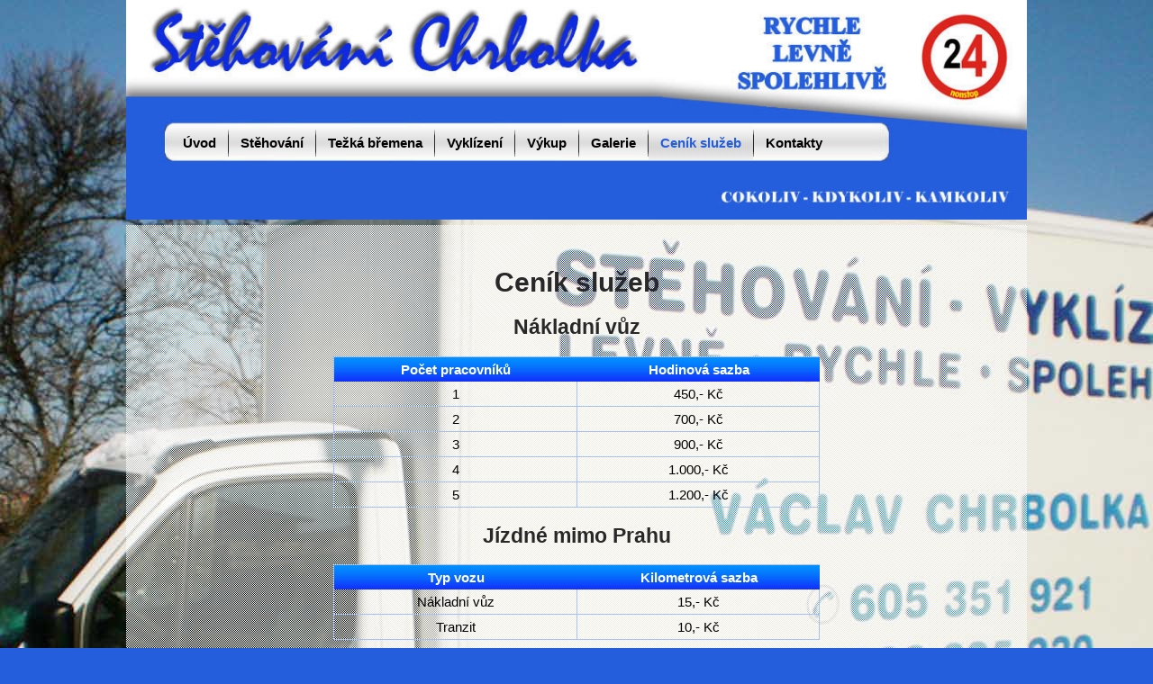

--- FILE ---
content_type: text/html
request_url: http://stehovanichrbolka.cz/?chapter=cenik
body_size: 5005
content:
<!DOCTYPE html PUBLIC "-//W3C//DTD XHTML 1.0 Transitional//EN" "http://www.w3.org/TR/xhtml1/DTD/xhtml1-transitional.dtd">
<html xml:lang="cs" xmlns="http://www.w3.org/1999/xhtml" lang="cs">  
<head>                         
  <meta http-equiv="Content-Type" content="text/html;charset=utf-8" />                         
  <meta http-equiv="Content-language" content="cs" />                         
  <meta http-equiv="expires" content="-1" />                         
  <meta http-equiv= "pragma" content="no-cache" />                         
  <meta name="author" content="www.fuxa.cz" />            
  <meta name="copyright" content="(C) 2010 RaF software." />            
  <meta name="robots" content="all,index,follow" />            
  <meta name="description" content="Stěhování Chrbolka, stěhování, vyklízení" />               
  <meta name="keywords" content="Stěhování Chrbolka, stěhování, vyklízení" />                  
  <title>
    Stěhování Chrbolka - stěhování, vyklízení ...
  </title>
  <script type="text/javascript" src="admin/java.js"></script>
  <link href="admin/style.css" rel="stylesheet" type="text/css" />
	<script src="admin/prototype.js" type="text/javascript"></script>
	<script src="admin/scriptaculous.js?load=effects,builder" type="text/javascript"></script>
	<script src="admin/lightbox.js" type="text/javascript"></script>
	<link rel="stylesheet" href="admin/lightbox.css" type="text/css" media="screen" />
</head>
  <body>
    <div id='header'>
      <span id="menubutt" onClick="panel('menu')">≡</span>
      <ul id="menu" style="margin: 0px;">    
        <li>
        <a  href="?chapter=uvod">Úvod</a>
        </li>    
        <li>
        <a  href="?chapter=stehovani">Stěhování</a>
        </li>         
        <li>
        <a  href="?chapter=bremena">Težká břemena</a>
        </li>         
        <li>
        <a  href="?chapter=vyklizeni">Vyklízení</a>
        </li>         
        <li>
        <a  href="?chapter=vykup">Výkup</a>
        </li>         
        <li>
        <a  href="?chapter=galerie">Galerie</a>
        </li>         
        <li>
        <a class="active" href="?chapter=cenik">Ceník služeb</a>
        </li>    
        <li style="background: none;">
        <a  href="?chapter=kontakty">Kontakty</a>
        </li>  
      </ul>  
    </div>
    
    <div id="telo">
      <div id="telo-in">          
        <br />
<h1>
Ceník služeb
</h1>
<h2>
Nákladní vůz
</h2>

<table class="sedhlavp" cellspacing="0" cellpadding="5" align="center">
<tr>
  <th width="50%">
  Počet pracovníků
  </th>
  <th width="50%">
  Hodinová sazba
  </th>
</tr>
<tr><td align="center">1</td><td align="center">450,- Kč</td></tr><tr><td align="center">2</td><td align="center">700,- Kč</td></tr><tr><td align="center">3</td><td align="center">900,- Kč</td></tr><tr><td align="center">4</td><td align="center">1.000,- Kč</td></tr><tr><td align="center">5</td><td align="center">1.200,- Kč</td></tr></table>

<h2>
Jízdné mimo Prahu
</h2>

<table width="600" class="sedhlavp" cellspacing="0" cellpadding="5" align="center">
<tr>
  <th width="50%">
  Typ vozu
  </th>
  <th width="50%">
  Kilometrová sazba
  </th>
</tr>
<tr><td align="center">Nákladní vůz</td><td align="center">15,- Kč</td></tr><tr><td align="center">Tranzit</td><td align="center">10,- Kč</td></tr></table>

<h2>
Těžká břemena
</h2>

<div class="sedhlav" style="text-align: center; height: 100px;">
  <div class="sedhlavth">
    100-199 Kg
  </div>
  <div style="padding: 10px;">
    Základní sazba: 1.100,- Kč<br />
    Příplatek za patro: 190,- Kč
  </div>
</div>

<div class="sedhlav" style="text-align: center; height: 100px;">
  <div class="sedhlavth">
    200-299 Kg
  </div>
  <div style="padding: 10px;">
    Základní sazba: 1.700,- Kč<br />
    Příplatek za patro: 290,- Kč
  </div>
</div>

<div class="sedhlav" style="text-align: center; height: 100px;">
  <div class="sedhlavth">
    300-399 Kg
  </div>
  <div style="padding: 10px;">
    Základní sazba: 2.900,- Kč<br />
    Příplatek za patro: 390,- Kč
  </div>
</div>


<br />
<br />
<div style="margin: 0px 32px 0px 32px;">
Tento ceník je pouze orientační.
</div>
      </div>         
      <div class="centrum" style="padding: 0 0 20px 0;">
  <img src="design/cisla/0.gif" height="16" alt="" style="margin-right: 3px" /><img src="design/cisla/9.gif" alt="" height="16" style="margin-right: 3px" /><img src="design/cisla/1.gif" alt="" height="16" style="margin-right: 3px" /><img src="design/cisla/8.gif" alt="" height="16" style="margin-right: 3px" /><img src="design/cisla/4.gif" alt="" height="16" style="margin-right: 3px" /><img src="design/cisla/7.gif" alt="" height="16" style="margin-right: 3px" />      </div>
    </div>         
</body>
</html>
              
                 


--- FILE ---
content_type: text/css
request_url: http://stehovanichrbolka.cz/admin/style.css
body_size: 4422
content:
body{
  font-family: Tahoma, Verdana, Arial, Helvetica, sans-serif;
  font- weight: bold;
  font-size: 15px;
  color: #282828;
  background: url(../design/body.jpg) no-repeat top center #245EDC; 
  padding: 0px; 
  margin: 0px;
}

#header {
  height: 250px;
  width: 1000px;
  margin: 0 auto;
  background-image: url(../design/hlava.jpg);
  background-repeat: no-repeat;
  background-size: 100%;
}

#menu {
  position: relative; 
  left: 10px; 
  top: 140px; 
  list-style: none;
}

#menu li {
  float: left; 
  padding-right: 1px; 
  background: url('../design/menupozzar.jpg') no-repeat right center;
}

#menu li a {
  float: left; 
  display: block; 
  font-size: 15px;
  line-height: 38px; 
  padding: 0 13px; 
  color: #000; 
  text-decoration: none; 
  font-weight: bold; 
}

#menu li a:hover {
  background: url('../design/menupoz.jpg') repeat-x 0 0; 
  text-decoration: underline;
} 

#menu li a.active {
  background: url('../design/menupoz.jpg') repeat-x 0 0;
  color: #245EDC; 
}

#menubutt {
  display: none;
  cursor: pointer;
  color: white;
  padding-left: 20px; 
  top: 190px;
  height: 16px;
  width: 16px;
  font-size: 50px;
  position: absolute;
}

.clr {
	clear: both;
}

#telo{
  background: url('../design/body.gif');
  width: 1000px;
  margin: 0 auto;
}

#telo-in{
  padding: 10px 50px 50px 50px;
  text-align: center; 
}

.centrum {
  text-align: center;
}

.sedhlav {
  font-family: Tahoma, Verdana, Arial, Helvetica, sans-serif;
  color: #000000;
  border: 1px  solid #A4BFFA;
  font-size: 15px;
  width: 250px;
  height: 300px;
  margin: 10px;
  text-align: left;
  display: inline-block;
  vertical-align: top;
}

.sedhlavth {
  background: url('../design/poz1.jpg') repeat-x; 
  color: #FFFFFF;
  padding: 5px 5px 5px 5px;
  text-align: center;
}

.sedhlavp {
  width: 60%;
  font-family: Tahoma, Verdana, Arial, Helvetica, sans-serif;
  color: #000000;
  border-left: 1px  solid #A4BFFA;
  border-top: 1px  solid #A4BFFA;
  font-size: 15px;
}

.sedhlavp th {
	font-family: Tahoma, Verdana, Arial, Helvetica, sans-serif;
  background: url('../design/poz1.jpg') repeat-x; 
	color: #FFFFFF;
	padding: 5px 5px 5px 5px;
	font-size: 15px;
}

.sedhlavp td {
  border-right: 1px  solid #A4BFFA;
  border-bottom: 1px  solid #A4BFFA;
}

@media screen and (max-width: 1000px) {

  body{
    font-size: 35px;
  }
  
  .sedhlavp {
    width: 100%;
  }
  
  #header {
    background-image: url(../design/hlavam.jpg);
    height: 260px;
    width: 100%;
  }
  
  #hlava {
    width: 100%;
    background-size: 100%;
  }
  
  #telo{
    width: 100%;
  }

  #telo-in{
    padding: 10px;
  }
  
  #paticka{
    width: 100%;
    background-size: 100%;
  }

  #menu
  {
    display: none;
    width: 80%; 
    background-color: #245EDC;
    position: absolute;
    padding: 0;
  }

  #menu li{
    display: inline;
    height: 45px;
    width: 100%; 
    font-size: 25px;
    line-height: 50px; 
  }

  #menu li a{
    width: 100%; 
    font-size: 26px;
    color: white;
  }

  #menu li a:hover{
    background-color: #555555;
    width: 90%; 
  }

  #menu li a.active {
    background-color: #555555;
    width: 90%; 
  }

  #menubutt {
     display: block;
  }

  #stranka {
    width: 100%; 
  }
  
  #nadpis {
    margin: 90px 0 20px 0; 
    width:100%;
  }

  #onadpis {
    display: none;
  }
  
  .auvod {
     width: 90%; 
  }
}

@media screen and (max-width: 900px) {
  #header {
    height: 240px;
  }

  #menubutt {
     top: 170px;
  }
}

@media screen and (max-width: 800px) {
  #header {
    height: 220px;
  }

  #menubutt {
     top: 150px;
  }
}

@media screen and (max-width: 700px) {
  #header {
    height: 200px;
  }

  #menubutt {
     top: 130px;
  }
}

@media screen and (max-width: 600px) {

  #header {
    height: 160px;
  }
  #menubutt {
     top: 110px;
  }
}

@media screen and (max-width: 500px) {

  #header {
    height: 140px;
  }
  #menubutt {
     top: 90px;
  }
}

@media screen and (max-width: 400px) {

  #header {
    height: 120px;
  }
  #menubutt {
     top: 70px;
  }
}

@media screen and (max-width: 300px) {

  #header {
    height: 100px;
  }
  #menubutt {
     top: 50px;
  }
}



--- FILE ---
content_type: application/x-javascript
request_url: http://stehovanichrbolka.cz/admin/java.js
body_size: 606
content:
function emil(email)
{
var pemail = str_replace(email, '(at)', '@');
window.location = 'mailto:'+pemail;
}

function str_replace(kde, co, zaco) {
    var temp = kde.split(co);
    return temp.join(zaco);
}

function panel(id) 
{
  var x = document.getElementById(id);
  if (getStyle(x).display == "none")
  {
    document.getElementById(id).style.display = "block";
  }
  else
  {
    document.getElementById(id).style.display = "none";
  }
  return false;
}   

function getStyle(oElm){   
    return window.getComputedStyle ? getComputedStyle(oElm, "") : oElm.currentStyle;
}
